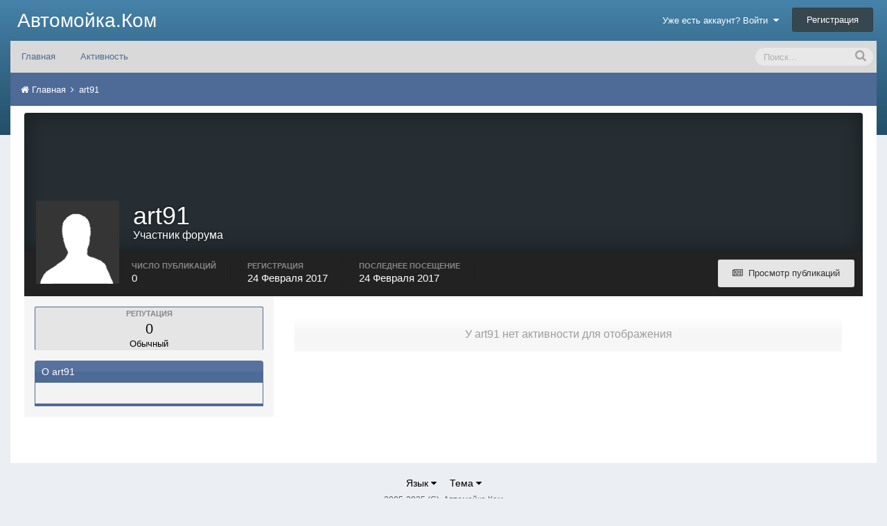

--- FILE ---
content_type: text/html;charset=UTF-8
request_url: https://forum.avtomoika.com/profile/17243-art91/
body_size: 8225
content:
<!DOCTYPE html>
<html lang="ru-RU" dir="ltr">
	<head>
		<title>art91 - Автомойка.Ком</title>
		<!--[if lt IE 9]>
			<link rel="stylesheet" type="text/css" href="https://forum.avtomoika.com/uploads/css_built_3/5e61784858ad3c11f00b5706d12afe52_ie8.css.ea4fb59c7976d4a5b4916eee10935a9b.css">
		    <script src="//forum.avtomoika.com/applications/core/interface/html5shiv/html5shiv.js"></script>
		<![endif]-->
		
<meta charset="utf-8">

	<meta name="viewport" content="width=device-width, initial-scale=1">



	
		
			
				<meta property="og:site_name" content="Автомойка.Ком">
			
		
	

	
		
			
				<meta property="og:locale" content="ru_RU">
			
		
	

<meta name="theme-color" content="#3c6994">



		

	<link rel="stylesheet" href="https://forum.avtomoika.com/uploads/css_built_3/341e4a57816af3ba440d891ca87450ff_framework.css.0164df4d728317088d5a3591e80c8e8c.css?v=f8912c0bec" media="all">

	<link rel="stylesheet" href="https://forum.avtomoika.com/uploads/css_built_3/05e81b71abe4f22d6eb8d1a929494829_responsive.css.7e46d8fd5921af4397217f5f41dc50ae.css?v=f8912c0bec" media="all">

	<link rel="stylesheet" href="https://forum.avtomoika.com/uploads/css_built_3/20446cf2d164adcc029377cb04d43d17_flags.css.ec84fb1cc65870ae65c7a3c4fc2054fb.css?v=f8912c0bec" media="all">

	<link rel="stylesheet" href="https://forum.avtomoika.com/uploads/css_built_3/90eb5adf50a8c640f633d47fd7eb1778_core.css.d66ddfab14661a5266f71c9872750048.css?v=f8912c0bec" media="all">

	<link rel="stylesheet" href="https://forum.avtomoika.com/uploads/css_built_3/5a0da001ccc2200dc5625c3f3934497d_core_responsive.css.1bfa860dd899061b07338501382cab1a.css?v=f8912c0bec" media="all">

	<link rel="stylesheet" href="https://forum.avtomoika.com/uploads/css_built_3/ffdbd8340d5c38a97b780eeb2549bc3f_profiles.css.2a4bef83caf426cd1fc11d9070e838d9.css?v=f8912c0bec" media="all">

	<link rel="stylesheet" href="https://forum.avtomoika.com/uploads/css_built_3/f2ef08fd7eaff94a9763df0d2e2aaa1f_streams.css.508e7944c934fe6c856e7ece0854106a.css?v=f8912c0bec" media="all">

	<link rel="stylesheet" href="https://forum.avtomoika.com/uploads/css_built_3/9be4fe0d9dd3ee2160f368f53374cd3f_leaderboard.css.658b99a165e7e16792afd8ae755cb10b.css?v=f8912c0bec" media="all">

	<link rel="stylesheet" href="https://forum.avtomoika.com/uploads/css_built_3/125515e1b6f230e3adf3a20c594b0cea_profiles_responsive.css.f1736de4b1a70939a92f183c6d321f3b.css?v=f8912c0bec" media="all">




<link rel="stylesheet" href="https://forum.avtomoika.com/uploads/css_built_3/258adbb6e4f3e83cd3b355f84e3fa002_custom.css.3cd9f5e1b3595d2c1917ca51f39ed9e1.css?v=f8912c0bec" media="all">



		

	<script type='text/javascript'>
		var ipsDebug = false;		
	
		var CKEDITOR_BASEPATH = '//forum.avtomoika.com/applications/core/interface/ckeditor/ckeditor/';
	
		var ipsSettings = {
			
			
			cookie_path: "/",
			
			cookie_prefix: "ips4_",
			
			
			cookie_ssl: true,
			
			imgURL: "",
			baseURL: "//forum.avtomoika.com/",
			jsURL: "//forum.avtomoika.com/applications/core/interface/js/js.php",
			csrfKey: "dfa1ab31b4a5fc16ad6e52549a9ba964",
			antiCache: "f8912c0bec",
			disableNotificationSounds: false,
			useCompiledFiles: true,
			links_external: 1,
			memberID: 0,
			analyticsProvider: "custom",
			
		};
	</script>



<script type='text/javascript' src='https://forum.avtomoika.com/uploads/javascript_global/root_library.js.57df07a7791485106faa57506b8f2906.js?v=f8912c0bec' data-ips></script>


<script type='text/javascript' src='https://forum.avtomoika.com/uploads/javascript_global/root_js_lang_2.js.e3e90cdda9bd79410c3f05668439273c.js?v=f8912c0bec' data-ips></script>


<script type='text/javascript' src='https://forum.avtomoika.com/uploads/javascript_global/root_framework.js.daf2d9876c43e72f7de30b278f969f6a.js?v=f8912c0bec' data-ips></script>


<script type='text/javascript' src='https://forum.avtomoika.com/uploads/javascript_core/global_global_core.js.5ed42afa139ae8f9a25828fcc2c1de6a.js?v=f8912c0bec' data-ips></script>


<script type='text/javascript' src='https://forum.avtomoika.com/uploads/javascript_core/plugins_plugins.js.88dfa8ba8ddd78e7acc8099d3a078d29.js?v=f8912c0bec' data-ips></script>


<script type='text/javascript' src='https://forum.avtomoika.com/uploads/javascript_global/root_front.js.ad0312b4747dcd8d021ff0891afe8b38.js?v=f8912c0bec' data-ips></script>


<script type='text/javascript' src='https://forum.avtomoika.com/uploads/javascript_core/front_front_profile.js.6efd5146ebd9e139da90f49c66423987.js?v=f8912c0bec' data-ips></script>


<script type='text/javascript' src='https://forum.avtomoika.com/uploads/javascript_core/front_front_statuses.js.0dd482324e9620a5425bbc36f8400a8b.js?v=f8912c0bec' data-ips></script>


<script type='text/javascript' src='https://forum.avtomoika.com/uploads/javascript_core/front_front_core.js.bc70c04a5047cbbad3b28bf26c233bf3.js?v=f8912c0bec' data-ips></script>


<script type='text/javascript' src='https://forum.avtomoika.com/uploads/javascript_core/front_app.js.479fe85d9100d544a0acafd9a7aa163a.js?v=f8912c0bec' data-ips></script>


<script type='text/javascript' src='https://forum.avtomoika.com/uploads/javascript_global/root_map.js.c0d059349346792f4a09f6056a9488c3.js?v=f8912c0bec' data-ips></script>



	<script type='text/javascript'>
		
			ips.setSetting( 'date_format', jQuery.parseJSON('"dd.mm.yy"') );
		
			ips.setSetting( 'date_first_day', jQuery.parseJSON('0') );
		
			ips.setSetting( 'remote_image_proxy', jQuery.parseJSON('1') );
		
			ips.setSetting( 'ipb_url_filter_option', jQuery.parseJSON('"none"') );
		
			ips.setSetting( 'url_filter_any_action', jQuery.parseJSON('"allow"') );
		
			ips.setSetting( 'bypass_profanity', jQuery.parseJSON('0') );
		
		
	</script>


		

	</head>
	<body class="ipsApp ipsApp_front ipsJS_none ipsClearfix" data-controller="core.front.core.app"  data-message=""  data-pageapp="core" data-pagelocation="front" data-pagemodule="members" data-pagecontroller="profile" itemscope itemtype="http://schema.org/WebSite">
		<meta itemprop="url" content="https://forum.avtomoika.com/">
		<a href="#elContent" class="ipsHide" title="Перейти к основному контенту на странице" accesskey="m">Перейти к контенту</a>
		
		<div id="branding" class="ipsClearfix">
			

			


			
<ul id='elMobileNav' class='ipsList_inline ipsResponsive_hideDesktop ipsResponsive_block' data-controller='core.front.core.mobileNav' data-default="all">
	
		
			<li id='elMobileBreadcrumb'>
				<a href='https://forum.avtomoika.com/'>
					<span>Главная</span>
				</a>
			</li>
		
	
	
	
	<li >
		<a data-action="defaultStream" class='ipsType_light'  href='https://forum.avtomoika.com/discover/'><i class='icon-newspaper'></i></a>
	</li>

	
		<li class='ipsJS_show'>
			<a href='https://forum.avtomoika.com/search/' data-action="mobileSearch"><i class='fa fa-search'></i></a>
		</li>
	
	<li data-ipsDrawer data-ipsDrawer-drawerElem='#elMobileDrawer'>
		<a href='#'>
			
			
				
			
			
			
			<i class='fa fa-navicon'></i>
		</a>
	</li>
</ul>
			<header>
				<div class="ipsLayout_container">
					

<a href='https://forum.avtomoika.com/' id='elSiteTitle' accesskey='1'>Автомойка.Ком</a>

					

	<ul id='elUserNav' class='ipsList_inline cSignedOut ipsClearfix ipsResponsive_hidePhone ipsResponsive_block'>
		<li id='elSignInLink'>
			<a href='https://forum.avtomoika.com/login/' data-ipsMenu-closeOnClick="false" data-ipsMenu id='elUserSignIn'>
				Уже есть аккаунт? Войти &nbsp;<i class='fa fa-caret-down'></i>
			</a>
			
<div id='elUserSignIn_menu' class='ipsMenu ipsMenu_auto ipsHide'>
	<div data-role="loginForm">
		
			<div class='ipsColumns ipsColumns_noSpacing'>
				<div class='ipsColumn ipsColumn_wide' id='elUserSignIn_internal'>
		
		
			
				
<form accept-charset='utf-8' class="ipsPad ipsForm ipsForm_vertical" method='post' action='https://forum.avtomoika.com/login/' data-ipsValidation novalidate>
	<input type="hidden" name="login__standard_submitted" value="1">
	
		<input type="hidden" name="csrfKey" value="dfa1ab31b4a5fc16ad6e52549a9ba964">
	
	<h4 class="ipsType_sectionHead">Войти</h4>
	<br><br>
	<ul class='ipsList_reset'>
		
			
				
					<li class="ipsFieldRow ipsFieldRow_noLabel ipsFieldRow_fullWidth">
						<input type="text" required placeholder="Имя пользователя или адрес email" name='auth' id='auth'>
					</li>
				
			
				
					<li class="ipsFieldRow ipsFieldRow_noLabel ipsFieldRow_fullWidth">
						<input type="password" required placeholder="Пароль" name='password' id='password'>
					</li>
				
			
				
					
<li class='ipsFieldRow ipsFieldRow_checkbox ipsClearfix ' id="9c7ffa65f11c317804907d1e35f70d9d">
	
		
		
<input type="hidden" name="remember_me" value="0">
<span class='ipsCustomInput'>
	<input
		type='checkbox'
		role='checkbox'
		name='remember_me_checkbox'
		value='1'
		id="check_9c7ffa65f11c317804907d1e35f70d9d"
		data-toggle-id="9c7ffa65f11c317804907d1e35f70d9d"
		checked aria-checked='true'
		
		
		
		
		
		
	>
	
	<span></span>
</span>


		
		<div class='ipsFieldRow_content'>
			<label class='ipsFieldRow_label' for='check_9c7ffa65f11c317804907d1e35f70d9d'>Запомнить меня </label>
			


<span class='ipsFieldRow_desc'>
	Не рекомендовано на общедоступных компьютерах
</span>
			
			
		</div>
	
</li>
				
			
				
					
<li class='ipsFieldRow ipsFieldRow_checkbox ipsClearfix ' id="447c4ee74bbd7ef2ff264d7b7231e3e7">
	
		
		
<input type="hidden" name="signin_anonymous" value="0">
<span class='ipsCustomInput'>
	<input
		type='checkbox'
		role='checkbox'
		name='signin_anonymous_checkbox'
		value='1'
		id="check_447c4ee74bbd7ef2ff264d7b7231e3e7"
		data-toggle-id="447c4ee74bbd7ef2ff264d7b7231e3e7"
		aria-checked='false'
		
		
		
		
		
		
	>
	
	<span></span>
</span>


		
		<div class='ipsFieldRow_content'>
			<label class='ipsFieldRow_label' for='check_447c4ee74bbd7ef2ff264d7b7231e3e7'>Войти анонимно </label>
			
			
			
		</div>
	
</li>
				
			
		
		<li class="ipsFieldRow ipsFieldRow_fullWidth">
			<br>
			<button type="submit" class="ipsButton ipsButton_primary ipsButton_small" id="elSignIn_submit">Войти</button>
			<br>
			<p class="ipsType_right ipsType_small">
				<a href='https://forum.avtomoika.com/lostpassword/' data-ipsDialog data-ipsDialog-title='Забыли пароль?'>Забыли пароль?</a>
			</p>
		</li>
	</ul>
</form>
			
		
			
		
			
		
		
				</div>
				<div class='ipsColumn ipsColumn_wide'>
					<div class='ipsPad' id='elUserSignIn_external'>
						<div class='ipsAreaBackground_light ipsPad_half'>
							<p class='ipsType_reset ipsType_small ipsType_center'><strong>Или авторизуйтесь через один из этих сервисов</strong></p>
							<br>
							
								
							
								
									<div class='ipsPad_half ipsType_center'>
										
<a href='https://accounts.google.com/o/oauth2/auth?response_type=code&amp;redirect_uri=https://forum.avtomoika.com/applications/core/interface/google/auth.php&amp;scope=https://www.googleapis.com/auth/plus.login%20https://www.googleapis.com/auth/userinfo.email%20https://www.googleapis.com/auth/userinfo.profile&amp;access_type=offline&amp;state=front-dfa1ab31b4a5fc16ad6e52549a9ba964-aHR0cHM6Ly9mb3J1bS5hdnRvbW9pa2EuY29tL2xvZ2luLw==' class='ipsButton ipsButton_verySmall ipsButton_fullWidth ipsSocial ipsSocial_google'>
	<span class='ipsSocial_icon'><i class='fa fa-google-plus'></i></span>
	<span class='ipsSocial_text'>Войти через Google</span>
</a>
									</div>
								
							
								
									<div class='ipsPad_half ipsType_center'>
										

<a href='https://oauth.vk.com/authorize?client_id=5863766&amp;scope=offline,email&amp;redirect_uri=https%3A%2F%2Fforum.avtomoika.com%2Fapplications%2Fcore%2Finterface%2Fvk%2Fauth.php&amp;state=front-dfa1ab31b4a5fc16ad6e52549a9ba964' class='ipsButton ipsButton_verySmall ipsButton_fullWidth ipsSocial ipsSocial_vk'>
	<span class='ipsSocial_icon'><i class='fa fa-vk'></i></span>
	<span class='ipsSocial_text'>Войти через VK</span>
</a>
									</div>
								
							
						</div>
					</div>
				</div>
			</div>
		
	</div>
</div>
		</li>
		
			<li>
				<a href='https://forum.avtomoika.com/register/' id='elRegisterButton' class='ipsButton ipsButton_normal ipsButton_primary'>
					Регистрация
				</a>
			</li>
		
	</ul>

				</div>
			</header>
			<div id="ipsLayout_header" class="ipsClearfix">
			

	<nav class='ipsLayout_container' data-controller='core.front.core.navBar'>
		<div class='ipsNavBar_primary  ipsClearfix'>
			
				<div id='elSearch' class='ipsPos_right' data-controller='core.front.core.quickSearch' itemprop="potentialAction" itemscope itemtype="http://schema.org/SearchAction" data-default="all">
					<form accept-charset='utf-8' action='https://forum.avtomoika.com/search/' method='post'>
						<meta itemprop="target" content="https://forum.avtomoika.com/search/?q={q}">
						<a href='#' id='elSearchFilter' data-ipsMenu data-ipsMenu-selectable='radio' data-ipsMenu-appendTo='#elSearch' class="ipsHide">
							<span data-role='searchingIn'>
								
									
									Весь контент
								
							</span>
							<i class='fa fa-caret-down'></i>
						</a>
						<input type="hidden" name="type" value="all" data-role="searchFilter">
						<ul id='elSearchFilter_menu' class='ipsMenu ipsMenu_selectable ipsMenu_narrow ipsHide'>
							<li class='ipsMenu_item ipsMenu_itemChecked' data-ipsMenuValue='all'>
								<a href='https://forum.avtomoika.com/index.php?app=core&amp;module=search&amp;controller=search&amp;csrfKey=dfa1ab31b4a5fc16ad6e52549a9ba964' title='Весь контент'>Весь контент</a>
							</li>
							<li class='ipsMenu_sep'><hr></li>
							
							<li data-role='globalSearchMenuOptions'></li>
							<li class='ipsMenu_item ipsMenu_itemNonSelect'>
								<a href='https://forum.avtomoika.com/search/' accesskey='4'><i class='fa fa-cog'></i> Расширенный поиск</a>
							</li>
						</ul>
						<input type='search' id='elSearchField' placeholder='Поиск...' name='q' itemprop="query-input">
						<button type='submit'><i class='fa fa-search'></i></button>
					</form>
				</div>
			
			<ul data-role="primaryNavBar" class='ipsResponsive_showDesktop ipsResponsive_block'>
				

	
		
		
		<li  id='elNavSecondary_1' data-role="navBarItem" data-navApp="core" data-navExt="CustomItem">
			
			
				<a href="https://forum.avtomoika.com"  data-navItem-id="1" >
					Главная
				</a>
			
			
				<ul class='ipsNavBar_secondary ipsHide' data-role='secondaryNavBar'>
					

	
		
		
		<li  id='elNavSecondary_15' data-role="navBarItem" data-navApp="core" data-navExt="Search">
			
			
				<a href="https://forum.avtomoika.com/search/"  data-navItem-id="15" >
					Поиск
				</a>
			
			
		</li>
	

	
		
		
		<li  id='elNavSecondary_18' data-role="navBarItem" data-navApp="calendar" data-navExt="Calendar">
			
			
				<a href="https://forum.avtomoika.com/calendar/"  data-navItem-id="18" >
					Календарь
				</a>
			
			
		</li>
	

	
		
		
		<li  id='elNavSecondary_10' data-role="navBarItem" data-navApp="core" data-navExt="Guidelines">
			
			
				<a href="https://forum.avtomoika.com/guidelines/"  data-navItem-id="10" >
					Правила
				</a>
			
			
		</li>
	

	
		
		
		<li  id='elNavSecondary_11' data-role="navBarItem" data-navApp="core" data-navExt="StaffDirectory">
			
			
				<a href="https://forum.avtomoika.com/staff/"  data-navItem-id="11" >
					Администрация
				</a>
			
			
		</li>
	

					<li class='ipsHide' id='elNavigationMore_1' data-role='navMore'>
						<a href='#' data-ipsMenu data-ipsMenu-appendTo='#elNavigationMore_1' id='elNavigationMore_1_dropdown'>Больше <i class='fa fa-caret-down'></i></a>
						<ul class='ipsHide ipsMenu ipsMenu_auto' id='elNavigationMore_1_dropdown_menu' data-role='moreDropdown'></ul>
					</li>
				</ul>
			
		</li>
	

	
		
		
		<li  id='elNavSecondary_2' data-role="navBarItem" data-navApp="core" data-navExt="CustomItem">
			
			
				<a href="https://forum.avtomoika.com/discover/"  data-navItem-id="2" >
					Активность
				</a>
			
			
				<ul class='ipsNavBar_secondary ipsHide' data-role='secondaryNavBar'>
					

	
		
		
		<li  id='elNavSecondary_3' data-role="navBarItem" data-navApp="core" data-navExt="AllActivity">
			
			
				<a href="https://forum.avtomoika.com/discover/"  data-navItem-id="3" >
					Вся активность
				</a>
			
			
		</li>
	

	

	

	

					<li class='ipsHide' id='elNavigationMore_2' data-role='navMore'>
						<a href='#' data-ipsMenu data-ipsMenu-appendTo='#elNavigationMore_2' id='elNavigationMore_2_dropdown'>Больше <i class='fa fa-caret-down'></i></a>
						<ul class='ipsHide ipsMenu ipsMenu_auto' id='elNavigationMore_2_dropdown_menu' data-role='moreDropdown'></ul>
					</li>
				</ul>
			
		</li>
	

				<li class='ipsHide' id='elNavigationMore' data-role='navMore'>
					<a href='#' data-ipsMenu data-ipsMenu-appendTo='#elNavigationMore' id='elNavigationMore_dropdown'>Больше</a>
					<ul class='ipsNavBar_secondary ipsHide' data-role='secondaryNavBar'>
						<li class='ipsHide' id='elNavigationMore_more' data-role='navMore'>
							<a href='#' data-ipsMenu data-ipsMenu-appendTo='#elNavigationMore_more' id='elNavigationMore_more_dropdown'>Больше <i class='fa fa-caret-down'></i></a>
							<ul class='ipsHide ipsMenu ipsMenu_auto' id='elNavigationMore_more_dropdown_menu' data-role='moreDropdown'></ul>
						</li>
					</ul>
				</li>
			</ul>
		</div>
	</nav>

			</div>
		</div>
		<main role="main" id="ipsLayout_body" class="ipsLayout_container">
			<div id="ipsLayout_contentArea">
				<div id="ipsLayout_contentWrapper">
					
<nav class='ipsBreadcrumb ipsBreadcrumb_top ipsFaded_withHover'>
	

	<ul class='ipsList_inline ipsPos_right'>
		
		<li >
			<a data-action="defaultStream" class='ipsType_light ipsHide'  href=''><i class='icon-newspaper'></i> <span></span></a>
		</li>
		
	</ul>

	<ul itemscope itemtype="http://schema.org/BreadcrumbList">
		<li  itemprop="itemListElement" itemscope itemtype="http://schema.org/ListItem">
			<a title="Главная" href='https://forum.avtomoika.com/' itemscope itemtype="http://schema.org/Thing" itemprop="item">
				<span itemprop="name"><i class='fa fa-home'></i> Главная <i class='fa fa-angle-right'></i></span>
			</a>
			<meta itemprop="position" content="1">
		</li>
		
		
			<li  itemprop="itemListElement" itemscope itemtype="http://schema.org/ListItem">
				
					<a href='https://forum.avtomoika.com/profile/17243-art91/' itemscope itemtype="http://schema.org/Thing" itemprop="item">
						<span itemprop="name">art91 </span>
					</a>
				
				<meta itemprop="position" content="2">
			</li>
			
		
	</ul>
</nav>
					
					<div id="ipsLayout_mainArea">
						<a id="elContent"></a>
						
						
						

	<div class='cWidgetContainer '  data-role='widgetReceiver' data-orientation='horizontal' data-widgetArea='header'>
		<ul class='ipsList_reset'>
			
				
					
					<li class='ipsWidget ipsWidget_horizontal ipsBox ipsWidgetHide ipsHide' data-blockID='app_core_announcements_announcements' data-blockConfig="true" data-blockTitle="Объявления" data-controller='core.front.widgets.block'></li>
				
			
		</ul>
	</div>

						

<!-- When altering this template be sure to also check for similar in the hovercard -->
<div data-controller='core.front.profile.main'>
	

<header data-role="profileHeader">
	<div class='ipsPageHead_special ' id='elProfileHeader' data-controller='core.front.core.coverPhoto' data-url="https://forum.avtomoika.com/profile/17243-art91/?csrfKey=dfa1ab31b4a5fc16ad6e52549a9ba964" data-coverOffset='0'>
		
		
		<div class='ipsColumns ipsColumns_collapsePhone' data-hideOnCoverEdit>
			<div class='ipsColumn ipsColumn_fixed ipsColumn_narrow ipsPos_center' id='elProfilePhoto'>
				
					<span class='ipsUserPhoto ipsUserPhoto_xlarge'>					
						<img src='https://forum.avtomoika.com/uploads/set_resources_3/84c1e40ea0e759e3f1505eb1788ddf3c_default_photo.png' alt=''>
					</span>
				
				
			</div>
			<div class='ipsColumn ipsColumn_fluid'>
				<div class='ipsPos_left ipsPad cProfileHeader_name'>
					<h1 class='ipsType_reset'>
						art91
					</h1>
					
					<span>Участник форума</span>
				</div>
				
					<ul class='ipsList_inline ipsPad ipsResponsive_hidePhone ipsResponsive_block'>
						
							
							<li>

<div data-followApp='core' data-followArea='member' data-followID='17243'  data-controller='core.front.core.followButton'>
	
		

	
</div></li>
						
						
					</ul>
				
			</div>
		</div>
	</div>

	<div class='ipsGrid ipsAreaBackground ipsPad ipsResponsive_showPhone ipsResponsive_block'>
		
		
		

		
		
		<div data-role='switchView' class='ipsGrid_span12'>
			<div data-action="goToProfile" data-type='phone' class='ipsHide'>
				<a href='https://forum.avtomoika.com/profile/17243-art91/' class='ipsButton ipsButton_light ipsButton_small ipsButton_fullWidth' title="Профиль art91"><i class='fa fa-user'></i></a>
			</div>
			<div data-action="browseContent" data-type='phone' class=''>
				<a href="https://forum.avtomoika.com/profile/17243-art91/content/" class='ipsButton ipsButton_alternate ipsButton_small ipsButton_fullWidth'  title="Контент art91"><i class='fa fa-newspaper-o'></i></a>
			</div>
		</div>
	</div>

	<div id='elProfileStats' class='ipsClearfix'>
		<div data-role='switchView' class='ipsResponsive_hidePhone ipsResponsive_block'>
			<a href='https://forum.avtomoika.com/profile/17243-art91/' class='ipsButton ipsButton_veryLight ipsButton_medium ipsPos_right ipsHide' data-action="goToProfile" data-type='full' title="Профиль art91"><i class='fa fa-user'></i> <span class='ipsResponsive_showDesktop ipsResponsive_inline'>&nbsp;Просмотр профиля</span></a>
			<a href="https://forum.avtomoika.com/profile/17243-art91/content/" class='ipsButton ipsButton_light ipsButton_medium ipsPos_right ' data-action="browseContent" data-type='full' title="Контент art91"><i class='fa fa-newspaper-o'></i> <span class='ipsResponsive_showDesktop ipsResponsive_inline'>&nbsp;Просмотр публикаций</span></a>
		</div>
		<ul class='ipsList_inline ipsPos_left'>
			<li>
				<h4 class='ipsType_minorHeading'>Число публикаций</h4>
				0
			</li>
			<li>
				<h4 class='ipsType_minorHeading'>Регистрация</h4>
				<time datetime='2017-02-24T18:40:25Z' title='24.02.2017 18:40 ' data-short='8 л'>24 Февраля 2017</time>
			</li>
			<li>
				<h4 class='ipsType_minorHeading'>Последнее посещение</h4>
				<span>
					 <time datetime='2017-02-24T18:40:27Z' title='24.02.2017 18:40 ' data-short='8 л'>24 Февраля 2017</time>
				</span>
			</li>
			
		</ul>
	</div>
</header>
	<div data-role="profileContent">

		<div class='ipsColumns ipsColumns_noSpacing ipsColumns_collapseTablet' data-controller="core.front.profile.body">
			<div class='ipsColumn ipsColumn_fixed ipsColumn_veryWide' id='elProfileInfoColumn'>
				<div class='ipsAreaBackground_light ipsPad'>
					
						<div class='cProfileSidebarBlock ipsBox ipsSpacer_bottom'>
							
								<div class='cProfileRepScore ipsPad_half1 cProfileRepScore_neutral'>
									<h2 class='ipsType_minorHeading'>Репутация</h2>
									<span class='cProfileRepScore_points'>0</span>
									
										<span class='cProfileRepScore_title'>Обычный</span>
									
									
								</div>
							
						</div>
					
					
					
                        
                    
					

					<div class='ipsWidget ipsWidget_vertical cProfileSidebarBlock ipsBox ipsSpacer_bottom'>
						<h2 class='ipsWidget_title ipsType_reset'>О art91</h2>
						<div class='ipsWidget_inner ipsPad'>
							
							<ul class='ipsDataList ipsDataList_reducedSpacing cProfileFields'>
								
								
								
							</ul>
						</div>
					</div>
					
					
					
				</div>

			</div>
			<section class='ipsColumn ipsColumn_fluid'>
				

<div id='elProfileTabs_content' class='ipsTabs_panels ipsPad_double ipsAreaBackground_reset1'>
	
		
			<div id="ipsTabs_elProfileTabs_elProfileTab_activity_panel" class='ipsTabs_panel ipsAreaBackground_reset'>
				
<div data-controller="core.front.statuses.statusFeed">
	
		<div class='ipsPad ipsType_center ipsType_large ipsType_light'>
			У art91 нет активности для отображения
		</div>
	
	
</div>
			</div>
		
	
</div>
			</section>
		</div>

	</div>
</div>


						

					</div>
					

					
<nav class='ipsBreadcrumb ipsBreadcrumb_bottom ipsFaded_withHover'>
	
		


	

	<ul class='ipsList_inline ipsPos_right'>
		
		<li >
			<a data-action="defaultStream" class='ipsType_light ipsHide'  href=''><i class='icon-newspaper'></i> <span></span></a>
		</li>
		
	</ul>

	<ul >
		<li >
			<a title="Главная" href='https://forum.avtomoika.com/' >
				<span ><i class='fa fa-home'></i> Главная <i class='fa fa-angle-right'></i></span>
			</a>
			<meta itemprop="position" content="1">
		</li>
		
		
			<li >
				
					<a href='https://forum.avtomoika.com/profile/17243-art91/' >
						<span >art91 </span>
					</a>
				
				<meta itemprop="position" content="2">
			</li>
			
		
	</ul>
</nav>
				</div>
			</div>
			
		
    
    
        
    

    
    <a id="backtoTop" onclick="$('body').animatescroll();" title="Back To Top"><i class="fa fa-chevron-circle-up"></i></a>
   
</main>
		<footer id="ipsLayout_footer" class="ipsClearfix">
			<div class="ipsLayout_container">
				<!-- Yandex.RTB R-A-1764747-3 -->
<div id="yandex_rtb_R-A-1764747-3"></div>
<script async>window.addEventListener('load', () =>{window.yaContextCb.push(()=>{
  Ya.Context.AdvManager.render({
    renderTo: 'yandex_rtb_R-A-1764747-3',
    blockId: 'R-A-1764747-3'
  })
})})</script>
				

<ul class='ipsList_inline ipsType_center ipsSpacer_top' id="elFooterLinks">

	
	
		<li>
			<a href='#elNavLang_menu' id='elNavLang' data-ipsMenu data-ipsMenu-above>Язык <i class='fa fa-caret-down'></i></a>
			<ul id='elNavLang_menu' class='ipsMenu ipsMenu_selectable ipsHide'>
			
				<li class='ipsMenu_item ipsMenu_itemChecked'>
					<form action="//forum.avtomoika.com/language/?csrfKey=dfa1ab31b4a5fc16ad6e52549a9ba964" method="post">
					<button type='submit' name='id' value='2' class='ipsButton ipsButton_link'><i class='ipsFlag ipsFlag-ru'></i> Русский (RU) (По умолчанию)</button>
					</form>
				</li>
			
				<li class='ipsMenu_item'>
					<form action="//forum.avtomoika.com/language/?csrfKey=dfa1ab31b4a5fc16ad6e52549a9ba964" method="post">
					<button type='submit' name='id' value='1' class='ipsButton ipsButton_link'><i class='ipsFlag ipsFlag-us'></i> English (USA) </button>
					</form>
				</li>
			
			</ul>
		</li>
	
	
	
		<li>
			<a href='#elNavTheme_menu' id='elNavTheme' data-ipsMenu data-ipsMenu-above>Тема <i class='fa fa-caret-down'></i></a>
			<ul id='elNavTheme_menu' class='ipsMenu ipsMenu_selectable ipsHide'>
			
				
					<li class='ipsMenu_item'>
						<form action="//forum.avtomoika.com/theme/?csrfKey=dfa1ab31b4a5fc16ad6e52549a9ba964" method="post">
						<button type='submit' name='id' value='1' class='ipsButton ipsButton_link'>Default </button>
						</form>
					</li>
				
			
				
					<li class='ipsMenu_item ipsMenu_itemChecked'>
						<form action="//forum.avtomoika.com/theme/?csrfKey=dfa1ab31b4a5fc16ad6e52549a9ba964" method="post">
						<button type='submit' name='id' value='3' class='ipsButton ipsButton_link'>CleanCut (По умолчанию)</button>
						</form>
					</li>
				
			
			</ul>
		</li>
	
	
	
</ul>	


<p id='elCopyright'>
	<span id='elCopyright_userLine'>2005-2025 (C), Автомойка.Ком</span>
	<a rel='nofollow' title='Community Software by Invision Power Services, Inc.' href='https://www.invisionpower.com/'>Community Software by Invision Power Services, Inc.</a>
</p>
			</div>
		</footer>
		
<div id='elMobileDrawer' class='ipsDrawer ipsHide'>
	<a href='#' class='ipsDrawer_close' data-action='close'><span>&times;</span></a>
	<div class='ipsDrawer_menu'>
		<div class='ipsDrawer_content'>
			

			<div class='ipsSpacer_bottom ipsPad'>
				<ul class='ipsToolList ipsToolList_vertical'>
					
						<li>
							<a href='https://forum.avtomoika.com/login/' class='ipsButton ipsButton_light ipsButton_small ipsButton_fullWidth'>Уже есть аккаунт? Войти</a>
						</li>
						
							<li>
								<a href='https://forum.avtomoika.com/register/' id='elRegisterButton_mobile' class='ipsButton ipsButton_small ipsButton_fullWidth ipsButton_important'>Регистрация</a>
							</li>
						
					

					
				</ul>
			</div>

			<ul class='ipsDrawer_list'>
				

				
				
				
				
					
						
						
							<li class='ipsDrawer_itemParent'>
								<h4 class='ipsDrawer_title'><a href='#'>Главная</a></h4>
								<ul class='ipsDrawer_list'>
									<li data-action="back"><a href='#'>Назад</a></li>
									
										<li><a href='https://forum.avtomoika.com'>Главная</a></li>
									
									
									
										


	
		
			<li>
				<a href='https://forum.avtomoika.com/search/' >
					Поиск
				</a>
			</li>
		
	

	
		
			<li>
				<a href='https://forum.avtomoika.com/calendar/' >
					Календарь
				</a>
			</li>
		
	

	
		
			<li>
				<a href='https://forum.avtomoika.com/guidelines/' >
					Правила
				</a>
			</li>
		
	

	
		
			<li>
				<a href='https://forum.avtomoika.com/staff/' >
					Администрация
				</a>
			</li>
		
	

										
								</ul>
							</li>
						
					
				
					
						
						
							<li class='ipsDrawer_itemParent'>
								<h4 class='ipsDrawer_title'><a href='#'>Активность</a></h4>
								<ul class='ipsDrawer_list'>
									<li data-action="back"><a href='#'>Назад</a></li>
									
										<li><a href='https://forum.avtomoika.com/discover/'>Активность</a></li>
									
									
									
										


	
		
			<li>
				<a href='https://forum.avtomoika.com/discover/' >
					Вся активность
				</a>
			</li>
		
	

	

	

	

										
								</ul>
							</li>
						
					
				
			</ul>
		</div>
	</div>
</div>
		
		
			<!-- Yandex.Metrika counter -->
<script type="text/javascript">
    (function (d, w, c) {
        (w[c] = w[c] || []).push(function() {
            try {
                w.yaCounter37542545 = new Ya.Metrika({
                    id:37542545,
                    clickmap:true,
                    trackLinks:true,
                    accurateTrackBounce:true,
                    webvisor:true
                });
            } catch(e) { }
        });

        var n = d.getElementsByTagName("script")[0],
            s = d.createElement("script"),
            f = function () { n.parentNode.insertBefore(s, n); };
        s.type = "text/javascript";
        s.async = true;
        s.src = "https://mc.yandex.ru/metrika/watch.js";

        if (w.opera == "[object Opera]") {
            d.addEventListener("DOMContentLoaded", f, false);
        } else { f(); }
    })(document, window, "yandex_metrika_callbacks");
</script>
<noscript><div><img src="https://mc.yandex.ru/watch/37542545" style="position:absolute; left:-9999px;" alt="" /></div></noscript>
<!-- /Yandex.Metrika counter -->


<!-- Yandex.RTB -->
<script>window.yaContextCb=window.yaContextCb||[]</script>
<script src="https://yandex.ru/ads/system/context.js" async></script>
		
		
		
		<!--ipsQueryLog-->
		<!--ipsCachingLog-->
		
	</body>
</html>
